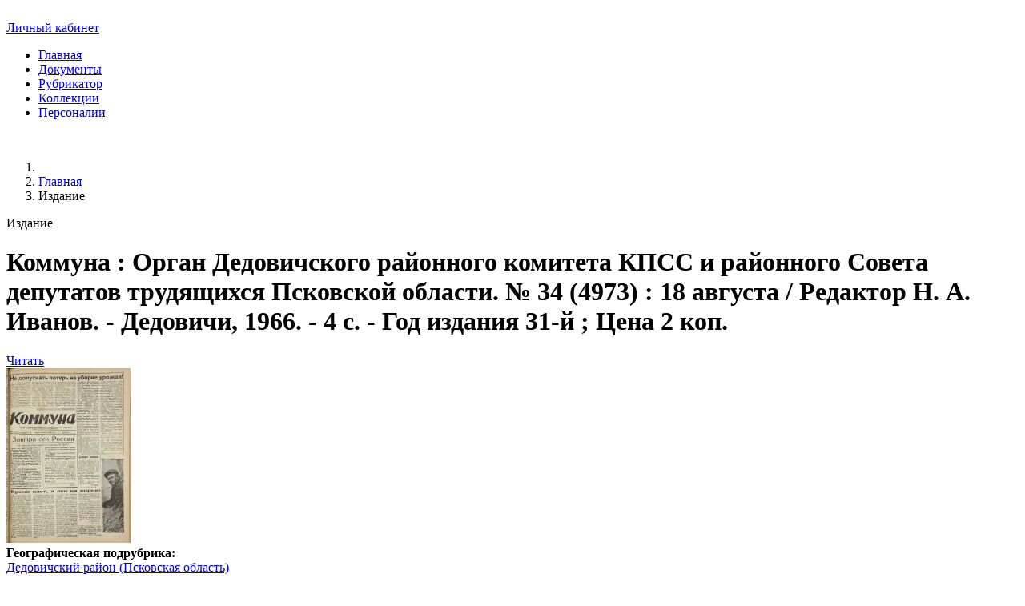

--- FILE ---
content_type: text/html; charset=utf-8
request_url: https://pskovbook.ru/book/31868
body_size: 10201
content:
<!DOCTYPE html>
<html lang="ru" dir="ltr">
<head>


<link rel="apple-touch-icon" sizes="180x180" href="/apple-touch-icon.png">
<link rel="icon" type="image/png" sizes="32x32" href="/favicon-32x32.png">
<link rel="icon" type="image/png" sizes="16x16" href="/favicon-16x16.png">
<link rel="manifest" href="/site.webmanifest">
<link rel="mask-icon" href="/safari-pinned-tab.svg" color="#277489">
<meta name="msapplication-TileColor" content="#9fc5ec">
<meta name="theme-color" content="#ffffff">


    <meta charset="utf-8">
	<meta name="rights" content="ГБУК ПОУНБ, 2024">
	<meta name="viewport" content="width=device-width, initial-scale=1">
	<meta name="description" content="Газеты. Дедовичский район (Псковская область). 1966, № 34 (4973), 18 августа">
	<meta name="generator" content="Joomla! - Open Source Content Management - Version 4.4.14">
	<title>Издание: Коммуна. № 34 (4973), 1966. URL - https://pskovbook.ru/book/31868.</title>
	<link href="https://pskovbook.ru/book/31868" rel="canonical">
	<link href="/favicon.ico" rel="icon" type="image/vnd.microsoft.icon">

    <link href="/media/templates/site/cassiopeia_pskovbook/css/remixicon.css?fda599c49f513e2f9b2734b2cb4c6210" rel="stylesheet" />
	<link href="/media/templates/site/cassiopeia_pskovbook/css/bootstrap.css?fda599c49f513e2f9b2734b2cb4c6210" rel="stylesheet" />
	<link href="/media/templates/site/cassiopeia_pskovbook/css/theme.css?fda599c49f513e2f9b2734b2cb4c6210" rel="stylesheet" />
	<link href="/media/templates/site/cassiopeia_pskovbook/css/vendor/joomla-custom-elements/joomla-alert.min.css?0.2.0" rel="stylesheet" />

    <script src="/media/templates/site/cassiopeia/js/swiper-bundle.min.js?fda599c49f513e2f9b2734b2cb4c6210" defer></script>
	<script src="/media/templates/site/cassiopeia/js/cdn.min.js?fda599c49f513e2f9b2734b2cb4c6210" defer></script>
	<script src="/media/templates/site/cassiopeia/js/advfilters.js?fda599c49f513e2f9b2734b2cb4c6210"></script>
	<script src="/media/templates/site/cassiopeia/js/bootstrap.bundle.min.js?fda599c49f513e2f9b2734b2cb4c6210" defer></script>
	<script src="/media/templates/site/cassiopeia/js/theme.js?fda599c49f513e2f9b2734b2cb4c6210" defer></script>
	<script src="/media/mod_menu/js/menu-es5.min.js?fda599c49f513e2f9b2734b2cb4c6210" nomodule defer></script>
	<script type="application/json" class="joomla-script-options new">{"joomla.jtext":{"ERROR":"Error","MESSAGE":"Message","NOTICE":"Notice","WARNING":"Warning","JCLOSE":"Close","JOK":"OK","JOPEN":"Open"},"system.paths":{"root":"","rootFull":"https:\/\/pskovbook.ru\/","base":"","baseFull":"https:\/\/pskovbook.ru\/"},"csrf.token":"fdb9acd7ce3c4ce2d4e63f3e3cc86e8a"}</script>
	<script src="/media/system/js/core.min.js?37ffe4186289eba9c5df81bea44080aff77b9684"></script>
	<script src="/media/system/js/messages-es5.min.js?c29829fd2432533d05b15b771f86c6637708bd9d" nomodule defer></script>
	<script src="/media/system/js/messages.min.js?7f7aa28ac8e8d42145850e8b45b3bc82ff9a6411" type="module"></script>
	<script type="application/ld+json">{"@context":"https:\/\/schema.org","@type":"BreadcrumbList","itemListElement":[{"@type":"ListItem","position":1,"item":{"@id":"https:\/\/pskovbook.ru\/?view=main","name":"Главная"}},{"@type":"ListItem","position":2,"item":{"@id":"https:\/\/pskovbook.ru\/book\/route-303","name":"Издание"}}]}</script>

<script
  type="text/javascript"
  src="https://vk.com/js/api/share.js?95"

></script>
</head>

<body class="site com_sggthumbs wrapper-static view-route no-layout no-task itemid-303">



   <header class="header container-header full-width">





                    <div class="container-topbar">
            ﻿

<!-- ======= Header ======= -->
  <section id="header" class="fixed-top bg-primary">
    <div class="container d-flex align-items-center">

      <div class="me-auto d-flex">
	 	 <a href="/" class="mx-1 btn btn-outline-info" TITLE="На главную"><i class="ri-home-8-line"></i></a>
		<a href="/lichnyj-kabinet" class="btn btn-outline-info">Личный кабинет</a>
	

      </div>
      
      
      <nav id="navbar" class="navbar">
	
<ul>
<li class="nav-item item-101 default"><a href="/" >Главная</a></li><li class="nav-item item-381"><a href="https://pskovbook.ru/docs" >Документы</a></li><li class="nav-item item-108"><a href="/rubrics" >Рубрикатор</a></li><li class="nav-item item-106 parent"><a href="/collections" >Коллекции</a></li><li class="nav-item item-107"><a href="/persons" >Персоналии</a></li></ul>
      
        <i class="bi bi-list mobile-nav-toggle"><i class="ri-menu-line"></i></i>
      </nav><!-- .navbar -->

    </div>
  </section>
<!-- End Header -->


            </div>
        
        

        


    </header>


<div class="grid-site">


        
        
        
        



        <div class="grid-child container-component">

     	    &nbsp;
<div class="container pt-5 pb-0">
<nav class="mod-breadcrumbs__wrapper" aria-label="Breadcrumbs">
    <ol class="mod-breadcrumbs breadcrumb px-3 py-2">
                    <li class="mod-breadcrumbs__divider float-start">
                <span class="divider icon-location icon-fw" aria-hidden="true"></span>
            </li>
        
        <li class="mod-breadcrumbs__item breadcrumb-item"><a href="/?view=main" class="pathway"><span>Главная</span></a></li><li class="mod-breadcrumbs__item breadcrumb-item active"><span>Издание</span></li>    </ol>
    </nav>
</div>
            
             <div id="system-message-container" aria-live="polite"></div>

             <form method="POST"  id="submit_tag" action="/docs" target="_blank">  </form>
<div  x-data="advfiltersApp()">
<div class="container">




<div class="section-decription">Издание</div>
<h1 class="page-title"><span class="__bold">Коммуна </span> : Орган Дедовичского районного комитета КПСС и районного Совета депутатов трудящихся Псковской области. № 34 (4973) : 18 августа / Редактор Н. А. Иванов. - Дедовичи, 1966.  - 4 с. - Год издания 31-й ; Цена 2 коп.</h1>

  <div class="row  pb-3">
		
                <div class="col-md-12 col-xl-12  my-3 p-4 d-flex justify-content-center">
                                     <a target="_blank" data-id="31868"  data-status="1"  href="https://text.pskovbook.ru/MegaProPDF/Download/MObject/31868" class="w-25 btn-sm btn btn-primary load_res">Читать</a>
                 		</div>
                <div class="col-sm-2 d-none d-xl-block">
                
		                 <a target="_blank" data-status="1" data-id="31868"  href="https://text.pskovbook.ru/MegaProPDF/Download/MObject/31868" class="img-book load_res">
                 		<picture>
	           <source srcset="https://text.pskovbook.ru/thumbs/31868.webp" type="image/webp" class="img-fluid">
	           <source srcset="https://text.pskovbook.ru/thumbs/31868.jpg" type="image/jpeg" class="img-fluid">
                   <img src="https://text.pskovbook.ru/thumbs/31868.jpg" class="img-fluid" alt="Коммуна. № 34 (4973), 1966. URL - https://pskovbook.ru/book/31868.">
		</picture>
		                 </a>                    
                                                  </div>
                <div class="col-md-12 col-xl-10 d-flex flex-column doc-item">
                  <div>


                                                                                                                                                                                <b>Географическая подрубрика: </b>
                          <div class="d-flex flex-wrap">
                                                         <a href="#" @click.prevent="load($event)"  class="m-1 btn btn-sm btn-outline-danger text-dark" data-id="650z">Дедовичский район (Псковская область)</a>
                                                      </div>
                                                                                                                                <b>Ключевые слова: </b>
                          <div class="d-flex flex-wrap">
                                                         <a href="#" @click.prevent="load($event)"  class="m-1 btn btn-sm btn-outline-danger text-dark" data-id="653a">газеты</a>
                                                      </div>
                                                                                                    		 </div>
		 </div>
   </div>


<a id="result" name="result"></a>
<div  x-data="advfiltersApp()" x-init="init([])">



 <div class="">
  <div class="container">
   <div class="section-title p-0"><h2>Другие издания</h2></div>
  </div>
 </div>






<!-- ======= SHOW ADDITIONAL FILTERS ======= -->



<section id="newbooks" class="newbooks ">
  <div class="container">




   


    <!-- ======= Top Pagination ======= -->
    <div class="px-0 py-2 pagination  d-flex justify-content-start flex-wrap">
	    

    <nav class="pagination__wrapper" aria-label="Pagination">
        <div class="pagination pagination-toolbar text-center">

            
                            <ul class="pagination ms-auto mb-4 me-0">
                        <li class="disabled page-item">
        <span class="page-link" aria-hidden="true"><i class="ri-arrow-left-s-line" aria-hidden="true"></i></span>
    </li>
                        <li class="disabled page-item">
        <span class="page-link" aria-hidden="true"><i class="ri-arrow-left-s-line" aria-hidden="true"></i></span>
    </li>
                                                                                                                        
                                <li class="active page-item">
        <a aria-current="true" aria-label="Page 1" href="#" class="page-link">1</a>
    </li>
                                                                                                                        
                            <li class="page-item">
        <a aria-label="Go to page 2" href="#" onclick="document.adminForm.limitstart.value=11; Joomla.submitform();return false;" class="page-link">
            2        </a>
    </li>
                                                                                                                        
                            <li class="page-item">
        <a aria-label="Go to page 3" href="#" onclick="document.adminForm.limitstart.value=22; Joomla.submitform();return false;" class="page-link">
            3        </a>
    </li>
                                                                                                                        
                            <li class="page-item">
        <a aria-label="Go to page 4" href="#" onclick="document.adminForm.limitstart.value=33; Joomla.submitform();return false;" class="page-link">
            4        </a>
    </li>
                                                                                                                                                                                    
                            <li class="page-item">
        <a aria-label="Go to page 5" href="#" onclick="document.adminForm.limitstart.value=44; Joomla.submitform();return false;" class="page-link">
            5        </a>
    </li>
                                                                    
                            <li class="page-item">
        <a aria-label="Go to page 6" href="#" onclick="document.adminForm.limitstart.value=55; Joomla.submitform();return false;" class="page-link">
            6        </a>
    </li>
                                                                    
                            <li class="page-item">
        <a aria-label="Go to page 7" href="#" onclick="document.adminForm.limitstart.value=66; Joomla.submitform();return false;" class="page-link">
            7        </a>
    </li>
                                                                    
                            <li class="page-item">
        <a aria-label="Go to page 8" href="#" onclick="document.adminForm.limitstart.value=77; Joomla.submitform();return false;" class="page-link">
            8        </a>
    </li>
                                                                    
                            <li class="page-item">
        <a aria-label="Go to page 9" href="#" onclick="document.adminForm.limitstart.value=88; Joomla.submitform();return false;" class="page-link">
            9        </a>
    </li>
                                            <li class="page-item">
        <a aria-label="На следующую" href="#" onclick="document.adminForm.limitstart.value=11; Joomla.submitform();return false;" class="page-link">
            <i class="ri-arrow-right-s-line" aria-hidden="true"></i>        </a>
    </li>
                        <li class="page-item">
        <a aria-label="На последнюю" href="#" onclick="document.adminForm.limitstart.value=88; Joomla.submitform();return false;" class="page-link">
            <i class="ri-arrow-right-double-line" aria-hidden="true"></i>        </a>
    </li>
                </ul>
            
                            <input type="hidden" name="limitstart" value="0">
            
        </div>
    </nav>
    <div>


         <a target="_blank" href="/help" class="mr-1 btn   btn-outline-danger text-primary">Справка по поиску</a> 	    

		  <input type="submit" class="mr-1 btn btn-outline-danger text-primary" value="Простой поиск" onClick="easyform.submit()">
        
	         <a href="/extsearch" class="mr-1 btn   btn-outline-danger text-primary">Расширенный поиск</a> 	    
        


         <a target="_blank" href="https://text.pskovbook.ru/MegaProPDF" class="mr-1 btn   btn-outline-danger text-primary">АИБС МегаПро</a> 	    

	

       <button class="mr-1 btn btn-sm1  btn-outline-danger text-primary">Найдено: <b>91</b></button>
     </div>

      
    </div>
    <!-- ======= End Top Pagination ======= -->





<div class="row pb-2">
 <div class="col-sm-12 col-lg-8" >




<!-- ======= Book Items ======= -->   
     

  <div class="row  pb-3" >
                <div class="col-sm-2 d-none d-xl-block">

		
		
                		                  <a target="_blank" data-status="1" data-id="31827"  href="https://text.pskovbook.ru/MegaProPDF/Download/MObject/31827" class="img-book load_res">
                 		<picture>
	           <source srcset="https://text.pskovbook.ru/thumbs/31827.webp" type="image/webp" class="img-fluid">
	           <source srcset="https://text.pskovbook.ru/thumbs/31827.jpg" type="image/jpeg" class="img-fluid">
                   <img src="https://text.pskovbook.ru/thumbs/31827.jpg" class="img-fluid">
		</picture>
		                  </a>            
                         
                 

                </div>
                <div class="col-md-12 col-xl-10 d-flex flex-column doc-item">
                  <div>
                    <span class="__bold">Коммуна </span> : Орган Дедовичского районного комитета КПСС и районного Совета депутатов трудящихся Псковской области. № 1 (4940) : 2 июня / И. о. редактора Н. А. Иванов. - Дедовичи, 1966.  - 4, [4] с. - Год издания 31-й ; Цена 2 коп.                    <div class="p-1">
                                     <a target="_blank" data-id="31827"  data-status="1"  href="https://text.pskovbook.ru/MegaProPDF/Download/MObject/31827" class="btn-sm btn btn-outline-primary load_res">Читать</a>
                 


                                      <a target="_blank"  href="http://pskovbook.ru/book/31827" class="btn-sm btn btn-outline-primary">Подробнее</a>
                 
                 			




<script type="text/javascript">
  document.write(VK.Share.button({
url: "https://text.pskovbook.ru/MegaProPDF/Download/MObject/31827",
title: "Коммуна  : Орган Дедовичского районного комитета КПСС и районного Совета депутатов трудящихся Псковской области. № 1 (4940) : 2 июня / И. о. редактора Н. А. Иванов. - Дедовичи, 1966.  - 4, [4] с. - Год издания 31-й ; Цена 2 коп.",
image :"https://text.pskovbook.ru/thumbs/31827.jpg"
}, {

type: "custom", 
text: '<img src="https://vk.com/images/share_32_2x.png" width="30" height="30" alt="share icon" />',
}));
</script>
                    </div>
                  </div>
                </div>
  </div>   
     

  <div class="row  pb-3" >
                <div class="col-sm-2 d-none d-xl-block">

		
		
                		                  <a target="_blank" data-status="1" data-id="31828"  href="https://text.pskovbook.ru/MegaProPDF/Download/MObject/31828" class="img-book load_res">
                 		<picture>
	           <source srcset="https://text.pskovbook.ru/thumbs/31828.webp" type="image/webp" class="img-fluid">
	           <source srcset="https://text.pskovbook.ru/thumbs/31828.jpg" type="image/jpeg" class="img-fluid">
                   <img src="https://text.pskovbook.ru/thumbs/31828.jpg" class="img-fluid">
		</picture>
		                  </a>            
                         
                 

                </div>
                <div class="col-md-12 col-xl-10 d-flex flex-column doc-item">
                  <div>
                    <span class="__bold">Коммуна </span> : Орган Дедовичского районного комитета КПСС и районного Совета депутатов трудящихся Псковской области. № 2 (4941) : 4 июня / Редактор Н. А. Иванов. - Дедовичи, 1966.  - 4 с. - Год издания 31-й ; Цена 2 коп.                    <div class="p-1">
                                     <a target="_blank" data-id="31828"  data-status="1"  href="https://text.pskovbook.ru/MegaProPDF/Download/MObject/31828" class="btn-sm btn btn-outline-primary load_res">Читать</a>
                 


                                      <a target="_blank"  href="http://pskovbook.ru/book/31828" class="btn-sm btn btn-outline-primary">Подробнее</a>
                 
                 			




<script type="text/javascript">
  document.write(VK.Share.button({
url: "https://text.pskovbook.ru/MegaProPDF/Download/MObject/31828",
title: "Коммуна  : Орган Дедовичского районного комитета КПСС и районного Совета депутатов трудящихся Псковской области. № 2 (4941) : 4 июня / Редактор Н. А. Иванов. - Дедовичи, 1966.  - 4 с. - Год издания 31-й ; Цена 2 коп.",
image :"https://text.pskovbook.ru/thumbs/31828.jpg"
}, {

type: "custom", 
text: '<img src="https://vk.com/images/share_32_2x.png" width="30" height="30" alt="share icon" />',
}));
</script>
                    </div>
                  </div>
                </div>
  </div>   
     

  <div class="row  pb-3" >
                <div class="col-sm-2 d-none d-xl-block">

		
		
                		                  <a target="_blank" data-status="1" data-id="31831"  href="https://text.pskovbook.ru/MegaProPDF/Download/MObject/31831" class="img-book load_res">
                 		<picture>
	           <source srcset="https://text.pskovbook.ru/thumbs/31831.webp" type="image/webp" class="img-fluid">
	           <source srcset="https://text.pskovbook.ru/thumbs/31831.jpg" type="image/jpeg" class="img-fluid">
                   <img src="https://text.pskovbook.ru/thumbs/31831.jpg" class="img-fluid">
		</picture>
		                  </a>            
                         
                 

                </div>
                <div class="col-md-12 col-xl-10 d-flex flex-column doc-item">
                  <div>
                    <span class="__bold">Коммуна </span> : Орган Дедовичского районного комитета КПСС и районного Совета депутатов трудящихся Псковской области. № 3 (4942) : 7 июня / Редактор Н. А. Иванов. - Дедовичи, 1966.  - 4 с. - Год издания 31-й ; Цена 2 коп.                    <div class="p-1">
                                     <a target="_blank" data-id="31831"  data-status="1"  href="https://text.pskovbook.ru/MegaProPDF/Download/MObject/31831" class="btn-sm btn btn-outline-primary load_res">Читать</a>
                 


                                      <a target="_blank"  href="http://pskovbook.ru/book/31831" class="btn-sm btn btn-outline-primary">Подробнее</a>
                 
                 			




<script type="text/javascript">
  document.write(VK.Share.button({
url: "https://text.pskovbook.ru/MegaProPDF/Download/MObject/31831",
title: "Коммуна  : Орган Дедовичского районного комитета КПСС и районного Совета депутатов трудящихся Псковской области. № 3 (4942) : 7 июня / Редактор Н. А. Иванов. - Дедовичи, 1966.  - 4 с. - Год издания 31-й ; Цена 2 коп.",
image :"https://text.pskovbook.ru/thumbs/31831.jpg"
}, {

type: "custom", 
text: '<img src="https://vk.com/images/share_32_2x.png" width="30" height="30" alt="share icon" />',
}));
</script>
                    </div>
                  </div>
                </div>
  </div>   
     

  <div class="row  pb-3" >
                <div class="col-sm-2 d-none d-xl-block">

		
		
                		                  <a target="_blank" data-status="1" data-id="31832"  href="https://text.pskovbook.ru/MegaProPDF/Download/MObject/31832" class="img-book load_res">
                 		<picture>
	           <source srcset="https://text.pskovbook.ru/thumbs/31832.webp" type="image/webp" class="img-fluid">
	           <source srcset="https://text.pskovbook.ru/thumbs/31832.jpg" type="image/jpeg" class="img-fluid">
                   <img src="https://text.pskovbook.ru/thumbs/31832.jpg" class="img-fluid">
		</picture>
		                  </a>            
                         
                 

                </div>
                <div class="col-md-12 col-xl-10 d-flex flex-column doc-item">
                  <div>
                    <span class="__bold">Коммуна </span> : Орган Дедовичского районного комитета КПСС и районного Совета депутатов трудящихся Псковской области. № 4 (4943) : 9 июня / Редактор Н. А. Иванов. - Дедовичи, 1966.  - 4 с. - Год издания 31-й ; Цена 2 коп.                    <div class="p-1">
                                     <a target="_blank" data-id="31832"  data-status="1"  href="https://text.pskovbook.ru/MegaProPDF/Download/MObject/31832" class="btn-sm btn btn-outline-primary load_res">Читать</a>
                 


                                      <a target="_blank"  href="http://pskovbook.ru/book/31832" class="btn-sm btn btn-outline-primary">Подробнее</a>
                 
                 			




<script type="text/javascript">
  document.write(VK.Share.button({
url: "https://text.pskovbook.ru/MegaProPDF/Download/MObject/31832",
title: "Коммуна  : Орган Дедовичского районного комитета КПСС и районного Совета депутатов трудящихся Псковской области. № 4 (4943) : 9 июня / Редактор Н. А. Иванов. - Дедовичи, 1966.  - 4 с. - Год издания 31-й ; Цена 2 коп.",
image :"https://text.pskovbook.ru/thumbs/31832.jpg"
}, {

type: "custom", 
text: '<img src="https://vk.com/images/share_32_2x.png" width="30" height="30" alt="share icon" />',
}));
</script>
                    </div>
                  </div>
                </div>
  </div>   
     

  <div class="row  pb-3" >
                <div class="col-sm-2 d-none d-xl-block">

		
		
                		                  <a target="_blank" data-status="1" data-id="31833"  href="https://text.pskovbook.ru/MegaProPDF/Download/MObject/31833" class="img-book load_res">
                 		<picture>
	           <source srcset="https://text.pskovbook.ru/thumbs/31833.webp" type="image/webp" class="img-fluid">
	           <source srcset="https://text.pskovbook.ru/thumbs/31833.jpg" type="image/jpeg" class="img-fluid">
                   <img src="https://text.pskovbook.ru/thumbs/31833.jpg" class="img-fluid">
		</picture>
		                  </a>            
                         
                 

                </div>
                <div class="col-md-12 col-xl-10 d-flex flex-column doc-item">
                  <div>
                    <span class="__bold">Коммуна </span> : Орган Дедовичского районного комитета КПСС и районного Совета депутатов трудящихся Псковской области. № 5 (4944) : 11 июня / Редактор Н. А. Иванов. - Дедовичи, 1966.  - 4 с. - Год издания 31-й ; Цена 2 коп.                    <div class="p-1">
                                     <a target="_blank" data-id="31833"  data-status="1"  href="https://text.pskovbook.ru/MegaProPDF/Download/MObject/31833" class="btn-sm btn btn-outline-primary load_res">Читать</a>
                 


                                      <a target="_blank"  href="http://pskovbook.ru/book/31833" class="btn-sm btn btn-outline-primary">Подробнее</a>
                 
                 			




<script type="text/javascript">
  document.write(VK.Share.button({
url: "https://text.pskovbook.ru/MegaProPDF/Download/MObject/31833",
title: "Коммуна  : Орган Дедовичского районного комитета КПСС и районного Совета депутатов трудящихся Псковской области. № 5 (4944) : 11 июня / Редактор Н. А. Иванов. - Дедовичи, 1966.  - 4 с. - Год издания 31-й ; Цена 2 коп.",
image :"https://text.pskovbook.ru/thumbs/31833.jpg"
}, {

type: "custom", 
text: '<img src="https://vk.com/images/share_32_2x.png" width="30" height="30" alt="share icon" />',
}));
</script>
                    </div>
                  </div>
                </div>
  </div>   
     

  <div class="row  pb-3" >
                <div class="col-sm-2 d-none d-xl-block">

		
		
                		                  <a target="_blank" data-status="1" data-id="31834"  href="https://text.pskovbook.ru/MegaProPDF/Download/MObject/31834" class="img-book load_res">
                 		<picture>
	           <source srcset="https://text.pskovbook.ru/thumbs/31834.webp" type="image/webp" class="img-fluid">
	           <source srcset="https://text.pskovbook.ru/thumbs/31834.jpg" type="image/jpeg" class="img-fluid">
                   <img src="https://text.pskovbook.ru/thumbs/31834.jpg" class="img-fluid">
		</picture>
		                  </a>            
                         
                 

                </div>
                <div class="col-md-12 col-xl-10 d-flex flex-column doc-item">
                  <div>
                    <span class="__bold">Коммуна </span> : Орган Дедовичского районного комитета КПСС и районного Совета депутатов трудящихся Псковской области. № 6 (4945) : 14 июня / Редактор Н. А. Иванов. - Дедовичи, 1966.  - 4 с. - Год издания 31-й ; Цена 2 коп.                    <div class="p-1">
                                     <a target="_blank" data-id="31834"  data-status="1"  href="https://text.pskovbook.ru/MegaProPDF/Download/MObject/31834" class="btn-sm btn btn-outline-primary load_res">Читать</a>
                 


                                      <a target="_blank"  href="http://pskovbook.ru/book/31834" class="btn-sm btn btn-outline-primary">Подробнее</a>
                 
                 			




<script type="text/javascript">
  document.write(VK.Share.button({
url: "https://text.pskovbook.ru/MegaProPDF/Download/MObject/31834",
title: "Коммуна  : Орган Дедовичского районного комитета КПСС и районного Совета депутатов трудящихся Псковской области. № 6 (4945) : 14 июня / Редактор Н. А. Иванов. - Дедовичи, 1966.  - 4 с. - Год издания 31-й ; Цена 2 коп.",
image :"https://text.pskovbook.ru/thumbs/31834.jpg"
}, {

type: "custom", 
text: '<img src="https://vk.com/images/share_32_2x.png" width="30" height="30" alt="share icon" />',
}));
</script>
                    </div>
                  </div>
                </div>
  </div>   
     

  <div class="row  pb-3" >
                <div class="col-sm-2 d-none d-xl-block">

		
		
                		                  <a target="_blank" data-status="1" data-id="31835"  href="https://text.pskovbook.ru/MegaProPDF/Download/MObject/31835" class="img-book load_res">
                 		<picture>
	           <source srcset="https://text.pskovbook.ru/thumbs/31835.webp" type="image/webp" class="img-fluid">
	           <source srcset="https://text.pskovbook.ru/thumbs/31835.jpg" type="image/jpeg" class="img-fluid">
                   <img src="https://text.pskovbook.ru/thumbs/31835.jpg" class="img-fluid">
		</picture>
		                  </a>            
                         
                 

                </div>
                <div class="col-md-12 col-xl-10 d-flex flex-column doc-item">
                  <div>
                    <span class="__bold">Коммуна </span> : Орган Дедовичского районного комитета КПСС и районного Совета депутатов трудящихся Псковской области. № 7 (4946) : 16 июня / Редактор Н. А. Иванов. - Дедовичи, 1966.  - 4 с. - Год издания 31-й ; Цена 2 коп.                    <div class="p-1">
                                     <a target="_blank" data-id="31835"  data-status="1"  href="https://text.pskovbook.ru/MegaProPDF/Download/MObject/31835" class="btn-sm btn btn-outline-primary load_res">Читать</a>
                 


                                      <a target="_blank"  href="http://pskovbook.ru/book/31835" class="btn-sm btn btn-outline-primary">Подробнее</a>
                 
                 			




<script type="text/javascript">
  document.write(VK.Share.button({
url: "https://text.pskovbook.ru/MegaProPDF/Download/MObject/31835",
title: "Коммуна  : Орган Дедовичского районного комитета КПСС и районного Совета депутатов трудящихся Псковской области. № 7 (4946) : 16 июня / Редактор Н. А. Иванов. - Дедовичи, 1966.  - 4 с. - Год издания 31-й ; Цена 2 коп.",
image :"https://text.pskovbook.ru/thumbs/31835.jpg"
}, {

type: "custom", 
text: '<img src="https://vk.com/images/share_32_2x.png" width="30" height="30" alt="share icon" />',
}));
</script>
                    </div>
                  </div>
                </div>
  </div>   
     

  <div class="row  pb-3" >
                <div class="col-sm-2 d-none d-xl-block">

		
		
                		                  <a target="_blank" data-status="1" data-id="31836"  href="https://text.pskovbook.ru/MegaProPDF/Download/MObject/31836" class="img-book load_res">
                 		<picture>
	           <source srcset="https://text.pskovbook.ru/thumbs/31836.webp" type="image/webp" class="img-fluid">
	           <source srcset="https://text.pskovbook.ru/thumbs/31836.jpg" type="image/jpeg" class="img-fluid">
                   <img src="https://text.pskovbook.ru/thumbs/31836.jpg" class="img-fluid">
		</picture>
		                  </a>            
                         
                 

                </div>
                <div class="col-md-12 col-xl-10 d-flex flex-column doc-item">
                  <div>
                    <span class="__bold">Коммуна </span> : Орган Дедовичского районного комитета КПСС и районного Совета депутатов трудящихся Псковской области. № 8 (4947) : 18 июня / Редактор Н. А. Иванов. - Дедовичи, 1966.  - 4 с. - Год издания 31-й ; Цена 2 коп.                    <div class="p-1">
                                     <a target="_blank" data-id="31836"  data-status="1"  href="https://text.pskovbook.ru/MegaProPDF/Download/MObject/31836" class="btn-sm btn btn-outline-primary load_res">Читать</a>
                 


                                      <a target="_blank"  href="http://pskovbook.ru/book/31836" class="btn-sm btn btn-outline-primary">Подробнее</a>
                 
                 			




<script type="text/javascript">
  document.write(VK.Share.button({
url: "https://text.pskovbook.ru/MegaProPDF/Download/MObject/31836",
title: "Коммуна  : Орган Дедовичского районного комитета КПСС и районного Совета депутатов трудящихся Псковской области. № 8 (4947) : 18 июня / Редактор Н. А. Иванов. - Дедовичи, 1966.  - 4 с. - Год издания 31-й ; Цена 2 коп.",
image :"https://text.pskovbook.ru/thumbs/31836.jpg"
}, {

type: "custom", 
text: '<img src="https://vk.com/images/share_32_2x.png" width="30" height="30" alt="share icon" />',
}));
</script>
                    </div>
                  </div>
                </div>
  </div>   
     

  <div class="row  pb-3" >
                <div class="col-sm-2 d-none d-xl-block">

		
		
                		                  <a target="_blank" data-status="1" data-id="31837"  href="https://text.pskovbook.ru/MegaProPDF/Download/MObject/31837" class="img-book load_res">
                 		<picture>
	           <source srcset="https://text.pskovbook.ru/thumbs/31837.webp" type="image/webp" class="img-fluid">
	           <source srcset="https://text.pskovbook.ru/thumbs/31837.jpg" type="image/jpeg" class="img-fluid">
                   <img src="https://text.pskovbook.ru/thumbs/31837.jpg" class="img-fluid">
		</picture>
		                  </a>            
                         
                 

                </div>
                <div class="col-md-12 col-xl-10 d-flex flex-column doc-item">
                  <div>
                    <span class="__bold">Коммуна </span> : Орган Дедовичского районного комитета КПСС и районного Совета депутатов трудящихся Псковской области. № 9 (4948) : 21 июня / Редактор Н. А. Иванов. - Дедовичи, 1966.  - 4 с. - Год издания 31-й ; Цена 2 коп.                    <div class="p-1">
                                     <a target="_blank" data-id="31837"  data-status="1"  href="https://text.pskovbook.ru/MegaProPDF/Download/MObject/31837" class="btn-sm btn btn-outline-primary load_res">Читать</a>
                 


                                      <a target="_blank"  href="http://pskovbook.ru/book/31837" class="btn-sm btn btn-outline-primary">Подробнее</a>
                 
                 			




<script type="text/javascript">
  document.write(VK.Share.button({
url: "https://text.pskovbook.ru/MegaProPDF/Download/MObject/31837",
title: "Коммуна  : Орган Дедовичского районного комитета КПСС и районного Совета депутатов трудящихся Псковской области. № 9 (4948) : 21 июня / Редактор Н. А. Иванов. - Дедовичи, 1966.  - 4 с. - Год издания 31-й ; Цена 2 коп.",
image :"https://text.pskovbook.ru/thumbs/31837.jpg"
}, {

type: "custom", 
text: '<img src="https://vk.com/images/share_32_2x.png" width="30" height="30" alt="share icon" />',
}));
</script>
                    </div>
                  </div>
                </div>
  </div>   
     

  <div class="row  pb-3" >
                <div class="col-sm-2 d-none d-xl-block">

		
		
                		                  <a target="_blank" data-status="1" data-id="31838"  href="https://text.pskovbook.ru/MegaProPDF/Download/MObject/31838" class="img-book load_res">
                 		<picture>
	           <source srcset="https://text.pskovbook.ru/thumbs/31838.webp" type="image/webp" class="img-fluid">
	           <source srcset="https://text.pskovbook.ru/thumbs/31838.jpg" type="image/jpeg" class="img-fluid">
                   <img src="https://text.pskovbook.ru/thumbs/31838.jpg" class="img-fluid">
		</picture>
		                  </a>            
                         
                 

                </div>
                <div class="col-md-12 col-xl-10 d-flex flex-column doc-item">
                  <div>
                    <span class="__bold">Коммуна </span> : Орган Дедовичского районного комитета КПСС и районного Совета депутатов трудящихся Псковской области. № 10 (4949) : 23 июня / Редактор Н. А. Иванов. - Дедовичи, 1966.  - 4 с. - Год издания 31-й ; Цена 2 коп.                    <div class="p-1">
                                     <a target="_blank" data-id="31838"  data-status="1"  href="https://text.pskovbook.ru/MegaProPDF/Download/MObject/31838" class="btn-sm btn btn-outline-primary load_res">Читать</a>
                 


                                      <a target="_blank"  href="http://pskovbook.ru/book/31838" class="btn-sm btn btn-outline-primary">Подробнее</a>
                 
                 			




<script type="text/javascript">
  document.write(VK.Share.button({
url: "https://text.pskovbook.ru/MegaProPDF/Download/MObject/31838",
title: "Коммуна  : Орган Дедовичского районного комитета КПСС и районного Совета депутатов трудящихся Псковской области. № 10 (4949) : 23 июня / Редактор Н. А. Иванов. - Дедовичи, 1966.  - 4 с. - Год издания 31-й ; Цена 2 коп.",
image :"https://text.pskovbook.ru/thumbs/31838.jpg"
}, {

type: "custom", 
text: '<img src="https://vk.com/images/share_32_2x.png" width="30" height="30" alt="share icon" />',
}));
</script>
                    </div>
                  </div>
                </div>
  </div>   
     

  <div class="row  pb-3" >
                <div class="col-sm-2 d-none d-xl-block">

		
		
                		                  <a target="_blank" data-status="1" data-id="31839"  href="https://text.pskovbook.ru/MegaProPDF/Download/MObject/31839" class="img-book load_res">
                 		<picture>
	           <source srcset="https://text.pskovbook.ru/thumbs/31839.webp" type="image/webp" class="img-fluid">
	           <source srcset="https://text.pskovbook.ru/thumbs/31839.jpg" type="image/jpeg" class="img-fluid">
                   <img src="https://text.pskovbook.ru/thumbs/31839.jpg" class="img-fluid">
		</picture>
		                  </a>            
                         
                 

                </div>
                <div class="col-md-12 col-xl-10 d-flex flex-column doc-item">
                  <div>
                    <span class="__bold">Коммуна </span> : Орган Дедовичского районного комитета КПСС и районного Совета депутатов трудящихся Псковской области. № 11 (4950) : 25 июня / Редактор Н. А. Иванов. - Дедовичи, 1966.  - 4 с. - Год издания 31-й ; Цена 2 коп.                    <div class="p-1">
                                     <a target="_blank" data-id="31839"  data-status="1"  href="https://text.pskovbook.ru/MegaProPDF/Download/MObject/31839" class="btn-sm btn btn-outline-primary load_res">Читать</a>
                 


                                      <a target="_blank"  href="http://pskovbook.ru/book/31839" class="btn-sm btn btn-outline-primary">Подробнее</a>
                 
                 			




<script type="text/javascript">
  document.write(VK.Share.button({
url: "https://text.pskovbook.ru/MegaProPDF/Download/MObject/31839",
title: "Коммуна  : Орган Дедовичского районного комитета КПСС и районного Совета депутатов трудящихся Псковской области. № 11 (4950) : 25 июня / Редактор Н. А. Иванов. - Дедовичи, 1966.  - 4 с. - Год издания 31-й ; Цена 2 коп.",
image :"https://text.pskovbook.ru/thumbs/31839.jpg"
}, {

type: "custom", 
text: '<img src="https://vk.com/images/share_32_2x.png" width="30" height="30" alt="share icon" />',
}));
</script>
                    </div>
                  </div>
                </div>
  </div>   
         

</div>
<div class="col-sm-12 col-lg-4">

      
      <!-- ======= Additional filters Form ======= -->
        <div class="border p-4 mb-3" x-show="open">
          <div class="p-1"><b>Выбрано для поиска:</b></div>
          <form method="POST" @submit.prevent="submit" id="submit" name="submit" action="/docs">
          <template   x-for="task in todos" :key="task.id">
            <div class="btn-group">
              <a  x-bind:dataid="task.dataid"  x-bind:id="task.id"  @click.prevent="remove($event)"  x-bind:title="task.desc" href="#" class="m-1 adf btn-sm btn btn-outline-primary" x-text="task.item"> </a>
            </div>
          </template>   
          <a href="/docs" class="m-1 btn btn-sm btn-outline-secondary">Очистить</a>
          <input type="hidden" name="type"  value="">
          <input type="submit" class="m-1 btn btn-sm btn-primary" value="Найти">
          </form>
        </div>

        <form method="POST"  id="submit_tag" action="/docs">
        </form>

        <form method="POST"  id="adminForm" name="adminForm">


	 
          <input type="hidden" name="limitstart" value="">
          <input type="hidden" name="w" value="" id="w">
	 
          <input type="hidden" name="type"  value="">
          <input name="fulltext" type="hidden" value="" >
        </form>
      <!-- ======= Additional filters Form ======= -->
      



    
      <div class="border">

     <!-- ======= Additional filters Dics ======= -->
	          
	        		
                        <div class="card border-0 bg-ligth addfilters" >
          <div class="card-body ">


          <div class="row">
                <div class="col-xl-7 col-12">
                  <div class="m-2 mt-2"><b>Ключевые слова:</b></div>
                </div> 
                <div class="col-xl-5 col-12">
                    <div class="input-group">
                      <input type="text" class="form-control form-control-sm  p0" value="" placeholder="Поиск"  id="ft653a">
                      <button class="btn btn-outline-danger" @click="filter($event)" data-id="t653a" title="Найти"><i class="ri-search-line"></i></button>
                    </div>
                </div>
          </div>

           <div id="t653a">

          

             <table class="table table-hover table-filter">
                                         
                        <tr><td class="w-100"><a href="#" @click.prevent="add($event)" data-id="653a">газеты</a></td><td >21742</td></tr>
                                               
                        <tr><td class="w-100"><a href="#" @click.prevent="add($event)" data-id="653a">периодические издания</a></td><td >16269</td></tr>
                                               
                        <tr><td class="w-100"><a href="#" @click.prevent="add($event)" data-id="653a">периодическая печать</a></td><td >15447</td></tr>
                                               
                        <tr><td class="w-100"><a href="#" @click.prevent="add($event)" data-id="653a">Псковские губернские ведомости</a></td><td >2298</td></tr>
                                               
                        <tr><td class="w-100"><a href="#" @click.prevent="add($event)" data-id="653a">периодические и продолжающиеся издания</a></td><td >1359</td></tr>
                                               
                        <tr><td class="w-100"><a href="#" @click.prevent="add($event)" data-id="653a">Псковский набат</a></td><td >1330</td></tr>
                                               
                        <tr><td class="w-100"><a href="#" @click.prevent="add($event)" data-id="653a">журналы</a></td><td >825</td></tr>
                                               
                        <tr><td class="w-100"><a href="#" @click.prevent="add($event)" data-id="653a">пограничная охрана</a></td><td >530</td></tr>
                                               
                        <tr><td class="w-100"><a href="#" @click.prevent="add($event)" data-id="653a">средства массовой информации</a></td><td >487</td></tr>
                                               
                        <tr><td class="w-100"><a href="#" @click.prevent="add($event)" data-id="653a">Вестник Псковского губернского земства</a></td><td >475</td></tr>
                                          
                  
                        <tr>
                           <td  class="border-0">
                             <div x-show="checkshow('t653a')">
                              <a href="#"  @click.prevent="prev($event)"   title="Назад"  data-id="t653a"><i class="ri-arrow-left-double-line ri-xl"></i></a>
                              </div>
                            </td>
                            <td  class="border-0">
                                                             <a href="#"  @click.prevent="next($event)"  title="Вперед"  data-id="t653a"><i class="ri-arrow-right-double-line ri-xl"></i></a>
                                                
                            </td>
                          
                        </tr>
              </table>
            </div>
          </div>
         </div>
         	      		
                        <div class="card border-0 bg-ligth addfilters" >
          <div class="card-body ">


          <div class="row">
                <div class="col-xl-7 col-12">
                  <div class="m-2 mt-2"><b>Географическая подрубрика:</b></div>
                </div> 
                <div class="col-xl-5 col-12">
                    <div class="input-group">
                      <input type="text" class="form-control form-control-sm  p0" value="" placeholder="Поиск"  id="ft650z">
                      <button class="btn btn-outline-danger" @click="filter($event)" data-id="t650z" title="Найти"><i class="ri-search-line"></i></button>
                    </div>
                </div>
          </div>

           <div id="t650z">

          

             <table class="table table-hover table-filter">
                                         
                        <tr><td class="w-100"><a href="#" @click.prevent="add($event)" data-id="650z">Псковская область</a></td><td >13060</td></tr>
                                               
                        <tr><td class="w-100"><a href="#" @click.prevent="add($event)" data-id="650z">Псковская губерния</a></td><td >6872</td></tr>
                                               
                        <tr><td class="w-100"><a href="#" @click.prevent="add($event)" data-id="650z">Дедовичский район (Псковская область)</a></td><td >3135</td></tr>
                                               
                        <tr><td class="w-100"><a href="#" @click.prevent="add($event)" data-id="650z">Гдовский район</a></td><td >2273</td></tr>
                                               
                        <tr><td class="w-100"><a href="#" @click.prevent="add($event)" data-id="650z">Стругокрасненский район</a></td><td >1212</td></tr>
                                               
                        <tr><td class="w-100"><a href="#" @click.prevent="add($event)" data-id="650z">Пустошкинский район</a></td><td >1211</td></tr>
                                               
                        <tr><td class="w-100"><a href="#" @click.prevent="add($event)" data-id="650z">Порховский район</a></td><td >1211</td></tr>
                                               
                        <tr><td class="w-100"><a href="#" @click.prevent="add($event)" data-id="650z">Павский район (1946-1959)</a></td><td >1210</td></tr>
                                               
                        <tr><td class="w-100"><a href="#" @click.prevent="add($event)" data-id="650z">Псков город</a></td><td >961</td></tr>
                                               
                        <tr><td class="w-100"><a href="#" @click.prevent="add($event)" data-id="650z">Псковский округ</a></td><td >585</td></tr>
                                          
                  
                        <tr>
                           <td  class="border-0">
                             <div x-show="checkshow('t650z')">
                              <a href="#"  @click.prevent="prev($event)"   title="Назад"  data-id="t650z"><i class="ri-arrow-left-double-line ri-xl"></i></a>
                              </div>
                            </td>
                            <td  class="border-0">
                                                             <a href="#"  @click.prevent="next($event)"  title="Вперед"  data-id="t650z"><i class="ri-arrow-right-double-line ri-xl"></i></a>
                                                
                            </td>
                          
                        </tr>
              </table>
            </div>
          </div>
         </div>
         	      		
                        <div class="card border-0 bg-ligth addfilters" >
          <div class="card-body ">


          <div class="row">
                <div class="col-xl-7 col-12">
                  <div class="m-2 mt-2"><b>Персоналии:</b></div>
                </div> 
                <div class="col-xl-5 col-12">
                    <div class="input-group">
                      <input type="text" class="form-control form-control-sm  p0" value="" placeholder="Поиск"  id="ft600a">
                      <button class="btn btn-outline-danger" @click="filter($event)" data-id="t600a" title="Найти"><i class="ri-search-line"></i></button>
                    </div>
                </div>
          </div>

           <div id="t600a">

          

             <table class="table table-hover table-filter">
                                         
                        <tr><td class="w-100"><a href="#" @click.prevent="add($event)" data-id="600a">Филимонов Анатолий Васильевич (1951- )</a></td><td >98</td></tr>
                                               
                        <tr><td class="w-100"><a href="#" @click.prevent="add($event)" data-id="600a">Пушкин Александр Сергеевич (1799-1837)</a></td><td >84</td></tr>
                                               
                        <tr><td class="w-100"><a href="#" @click.prevent="add($event)" data-id="600a">Медников Михаил Михайлович (1933-2019)</a></td><td >65</td></tr>
                                               
                        <tr><td class="w-100"><a href="#" @click.prevent="add($event)" data-id="600a">Павлова Вера Ивановна</a></td><td >43</td></tr>
                                               
                        <tr><td class="w-100"><a href="#" @click.prevent="add($event)" data-id="600a">Яшнев Василий Иванович (1879-1962)</a></td><td >38</td></tr>
                                               
                        <tr><td class="w-100"><a href="#" @click.prevent="add($event)" data-id="600a">Левин Натан Феликсович (1928-2017)</a></td><td >35</td></tr>
                                               
                        <tr><td class="w-100"><a href="#" @click.prevent="add($event)" data-id="600a">Василев Иван Иванович (1836-1901)</a></td><td >27</td></tr>
                                               
                        <tr><td class="w-100"><a href="#" @click.prevent="add($event)" data-id="600a">Ленин Владимир Ильич (1870-1924)</a></td><td >24</td></tr>
                                               
                        <tr><td class="w-100"><a href="#" @click.prevent="add($event)" data-id="600a">Мусийчук Василий Михайлович (1942-2004)</a></td><td >23</td></tr>
                                               
                        <tr><td class="w-100"><a href="#" @click.prevent="add($event)" data-id="600a">Довмонт (Тимофей) князь Псковский (?-1299)</a></td><td >20</td></tr>
                                          
                  
                        <tr>
                           <td  class="border-0">
                             <div x-show="checkshow('t600a')">
                              <a href="#"  @click.prevent="prev($event)"   title="Назад"  data-id="t600a"><i class="ri-arrow-left-double-line ri-xl"></i></a>
                              </div>
                            </td>
                            <td  class="border-0">
                                                             <a href="#"  @click.prevent="next($event)"  title="Вперед"  data-id="t600a"><i class="ri-arrow-right-double-line ri-xl"></i></a>
                                                
                            </td>
                          
                        </tr>
              </table>
            </div>
          </div>
         </div>
         	      		
                        <div class="card border-0 bg-ligth addfilters" >
          <div class="card-body ">


          <div class="row">
                <div class="col-xl-7 col-12">
                  <div class="m-2 mt-2"><b>Авторы:</b></div>
                </div> 
                <div class="col-xl-5 col-12">
                    <div class="input-group">
                      <input type="text" class="form-control form-control-sm  p0" value="" placeholder="Поиск"  id="ft100a">
                      <button class="btn btn-outline-danger" @click="filter($event)" data-id="t100a" title="Найти"><i class="ri-search-line"></i></button>
                    </div>
                </div>
          </div>

           <div id="t100a">

          

             <table class="table table-hover table-filter">
                                         
                        <tr><td class="w-100"><a href="#" @click.prevent="add($event)" data-id="100a">Павлова Вера Ивановна</a></td><td >282</td></tr>
                                               
                        <tr><td class="w-100"><a href="#" @click.prevent="add($event)" data-id="100a">Филимонов Анатолий Васильевич</a></td><td >98</td></tr>
                                               
                        <tr><td class="w-100"><a href="#" @click.prevent="add($event)" data-id="100a">Киселева Елена Григорьевна</a></td><td >83</td></tr>
                                               
                        <tr><td class="w-100"><a href="#" @click.prevent="add($event)" data-id="100a">Левин Натан Феликсович</a></td><td >78</td></tr>
                                               
                        <tr><td class="w-100"><a href="#" @click.prevent="add($event)" data-id="100a">Медников Михаил Михайлович</a></td><td >66</td></tr>
                                               
                        <tr><td class="w-100"><a href="#" @click.prevent="add($event)" data-id="100a">Акинфиева Ольга Вадимовна</a></td><td >38</td></tr>
                                               
                        <tr><td class="w-100"><a href="#" @click.prevent="add($event)" data-id="100a">Смолькин Игорь Александрович</a></td><td >38</td></tr>
                                               
                        <tr><td class="w-100"><a href="#" @click.prevent="add($event)" data-id="100a">Яшнев Василий Иванович</a></td><td >33</td></tr>
                                               
                        <tr><td class="w-100"><a href="#" @click.prevent="add($event)" data-id="100a">Василев Иван Иванович</a></td><td >27</td></tr>
                                               
                        <tr><td class="w-100"><a href="#" @click.prevent="add($event)" data-id="100a">Мусийчук Василий Михайлович</a></td><td >22</td></tr>
                                          
                  
                        <tr>
                           <td  class="border-0">
                             <div x-show="checkshow('t100a')">
                              <a href="#"  @click.prevent="prev($event)"   title="Назад"  data-id="t100a"><i class="ri-arrow-left-double-line ri-xl"></i></a>
                              </div>
                            </td>
                            <td  class="border-0">
                                                             <a href="#"  @click.prevent="next($event)"  title="Вперед"  data-id="t100a"><i class="ri-arrow-right-double-line ri-xl"></i></a>
                                                
                            </td>
                          
                        </tr>
              </table>
            </div>
          </div>
         </div>
         	           <!-- ======= Additional filters Dics ======= -->
  </div>
 </div>
</div>

    <!-- ======= Bottom Pagination ======= -->
    <div class="pagination  d-flex justify-content-start">
	    

    <nav class="pagination__wrapper" aria-label="Pagination">
        <div class="pagination pagination-toolbar text-center">

            
                            <ul class="pagination ms-auto mb-4 me-0">
                        <li class="disabled page-item">
        <span class="page-link" aria-hidden="true"><i class="ri-arrow-left-s-line" aria-hidden="true"></i></span>
    </li>
                        <li class="disabled page-item">
        <span class="page-link" aria-hidden="true"><i class="ri-arrow-left-s-line" aria-hidden="true"></i></span>
    </li>
                                                                                                                        
                                <li class="active page-item">
        <a aria-current="true" aria-label="Page 1" href="#" class="page-link">1</a>
    </li>
                                                                                                                        
                            <li class="page-item">
        <a aria-label="Go to page 2" href="#" onclick="document.adminForm.limitstart.value=11; Joomla.submitform();return false;" class="page-link">
            2        </a>
    </li>
                                                                                                                        
                            <li class="page-item">
        <a aria-label="Go to page 3" href="#" onclick="document.adminForm.limitstart.value=22; Joomla.submitform();return false;" class="page-link">
            3        </a>
    </li>
                                                                                                                        
                            <li class="page-item">
        <a aria-label="Go to page 4" href="#" onclick="document.adminForm.limitstart.value=33; Joomla.submitform();return false;" class="page-link">
            4        </a>
    </li>
                                                                                                                                                                                    
                            <li class="page-item">
        <a aria-label="Go to page 5" href="#" onclick="document.adminForm.limitstart.value=44; Joomla.submitform();return false;" class="page-link">
            5        </a>
    </li>
                                                                    
                            <li class="page-item">
        <a aria-label="Go to page 6" href="#" onclick="document.adminForm.limitstart.value=55; Joomla.submitform();return false;" class="page-link">
            6        </a>
    </li>
                                                                    
                            <li class="page-item">
        <a aria-label="Go to page 7" href="#" onclick="document.adminForm.limitstart.value=66; Joomla.submitform();return false;" class="page-link">
            7        </a>
    </li>
                                                                    
                            <li class="page-item">
        <a aria-label="Go to page 8" href="#" onclick="document.adminForm.limitstart.value=77; Joomla.submitform();return false;" class="page-link">
            8        </a>
    </li>
                                                                    
                            <li class="page-item">
        <a aria-label="Go to page 9" href="#" onclick="document.adminForm.limitstart.value=88; Joomla.submitform();return false;" class="page-link">
            9        </a>
    </li>
                                            <li class="page-item">
        <a aria-label="На следующую" href="#" onclick="document.adminForm.limitstart.value=11; Joomla.submitform();return false;" class="page-link">
            <i class="ri-arrow-right-s-line" aria-hidden="true"></i>        </a>
    </li>
                        <li class="page-item">
        <a aria-label="На последнюю" href="#" onclick="document.adminForm.limitstart.value=88; Joomla.submitform();return false;" class="page-link">
            <i class="ri-arrow-right-double-line" aria-hidden="true"></i>        </a>
    </li>
                </ul>
            
                            <input type="hidden" name="limitstart" value="0">
            
        </div>
    </nav>
    </div>
    <!-- ======= Bottom Pagination ======= -->
</div>

</section>
</div>
<script type="text/javascript">


document.addEventListener('DOMContentLoaded', function() {
  var links = document.querySelectorAll('.load_res');

  links.forEach(function(link) {
    link.addEventListener('click', function(event) {
      handleLinkClick(event, link);
    });
  });

  links.forEach(function(link) {
    link.addEventListener('mousedown', function(event) {
      if (event.which === 3 || event.button === 2) {
        // Левая кнопка мыши (обычный клик)
        handleLinkClick(event, link);
      }
    });
   });
});

function handleLinkClick(event, link) {
  // Ваш код обработки клика здесь

   fetch("/libs/getstat.php", {
      headers: { 'Content-Type': 'application/x-www-form-urlencoded' },
      method: "POST",
      body: new URLSearchParams({ status: 1,  
 				  idmo: event.currentTarget.dataset.id,  
				  values_book: document.getElementById('values_book').value,
				  pskovbook_user_session: document.getElementById('pskovbook_user_session').value, 
				  pskovbook_user: document.getElementById('pskovbook_user').value, 
				  site_id: 1
      })
   });


  // В примере просто позволим перейти по ссылке
  return true;
}

</script>
</div>
</div>



<script type="text/javascript">


document.addEventListener('DOMContentLoaded', function() {
  var links = document.querySelectorAll('.load_res');

  links.forEach(function(link) {
    link.addEventListener('click', function(event) {
      handleLinkClick(event, link);
    });
  });

  links.forEach(function(link) {
    link.addEventListener('mousedown', function(event) {
      if (event.which === 3 || event.button === 2) {
        // Левая кнопка мыши (обычный клик)
        handleLinkClick(event, link);
      }
    });
   });
});

function handleLinkClick(event, link) {
  // Ваш код обработки клика здесь

   fetch("/libs/getstat.php", {
      headers: { 'Content-Type': 'application/x-www-form-urlencoded' },
      method: "POST",
      body: new URLSearchParams({ status: 1,  
 				  idmo: event.currentTarget.dataset.id,  
				  values_book: document.getElementById('values_book').value,
				  pskovbook_user_session: document.getElementById('pskovbook_user_session').value, 
				  pskovbook_user: document.getElementById('pskovbook_user').value, 
				  site_id: 1
      })
   });


  // В примере просто позволим перейти по ссылке
  return true;
}

</script>
            
        </div>

        
        
        

</div>

        <footer class="container-footer footer full-width">
        <div class="grid-child">
            ﻿
<!-- ======= Footer ======= -->
  <section id="footer">
    <div class="footer-top">
      <div class="container">
        <div class="row">

          <div class="col-lg-2 col-md-4 col-sm-6 col-6  footer-contact footer-links">
            <h2>ПЭБ</h2>
            <ul>
              <li>180000, г. Псков, </li>
              <li>ул. Профсоюзная, 2</li>
              <li><strong>Email: </strong> support@pskovlib.ru</li>

            </ul>
          </div>

          <div class="col-lg-2 col-md-4 col-sm-6 col-6 footer-links">
            <h3>Поиск</h3>
            <ul>
              <li><i class="bx bx-chevron-right"></i> <a href="#" onclick="easyform.submit()">Простой поиск</a></li>
              <li><i class="bx bx-chevron-right"></i> <a href="/extsearch">Расширенный поиск</a></li>
              <li><i class="bx bx-chevron-right"></i> <a target="_blank" href="https://text.pskovbook.ru/MegaProPDF">АИБС "МегаПро"</a></li>
              
            </ul>
          </div>



          <div class="col-lg-2 col-md-4 col-sm-6 col-6 footer-links">
            <h3>Разделы сайта</h3>
            <ul>
              <li><i class="bx bx-chevron-right"></i> <a href="/collections">Коллекции</a></li>
              <li><i class="bx bx-chevron-right"></i> <a href="/persons">Персоналии</a></li>
              <li><i class="bx bx-chevron-right"></i> <a href="/rubrics">Рубрикатор</a></li>
              
            </ul>
          </div>

          <div class="col-lg-2 col-md-4 col-sm-6 col-6 footer-links">
            <h3>Информация</h3>
            <ul>
              <li><i class="bx bx-chevron-right"></i> <a href="/o-proekte">О проекте</a></li>
              <li><i class="bx bx-chevron-right"></i> <a target="_blank" href="https://yandex.ru/maps/org/pskovskaya_oblastnaya_universalnaya_nauchnaya_biblioteka_imeni_v_ya_kurbatova/1028737075/reviews/?ll=28.332933%2C57.817103&z=17">Написать отзыв</a></li>
              <li><i class="bx bx-chevron-right"></i> <a href="/contacts">Контакты</a></li>

            </ul>
          </div>

          <div class="col-lg-2 col-md-4 col-sm-6 col-6 footer-links">
            <h3>Тематические сайты</h3>
            
            <ul>
              <li><a href="http://pskoviana.ru" target="_blank">Псковиана</a></li>
              <li><a href="http://museum.pskovlib.ru" target="_blank">Дыхание веков</a></li>
              <li><a href="https://kn-pam.pskovlib.ru" target="_blank">Книжные памятники</a></li>
              <li><a href="https://vivaldi.ru" target="_blank">Сеть библиотек Vivaldi</a></li>
            </ul>

          </div>

          <div class="col-lg-2 col-md-4 col-sm-6 col-6 footer-links">
            <h3>Статистика</h3>
            
            <ul>
              <li>Всего</li>
	      <li>документов:</li>
              <li><b>34164</b></li>


            </ul>

          </div>


        </div>
      </div>
    </div>

    <div class="container footer-bottom clearfix">
      <div class="row">
       <div class="col-12 col-sm-6">
       <div class="copyright">
         &copy; ГБУК "Псковская областная универсальная научная библиотека имени Валентина Яковлевича Курбатова", 2013-<script> document.currentScript.insertAdjacentHTML('afterend', '<time datetime="' + new Date().toJSON() + '">' + new Intl.DateTimeFormat(document.documentElement.lang, {year: 'numeric'}).format() + '</time>'); </script>
       </div>
       </div>
       <div class="col-12  col-sm-6  d-flex justify-content-end align-items-center">



<!-- Yandex.Metrika informer -->
<a href="https://metrika.yandex.ru/stat/?id=23273671&amp;from=informer" target="_blank" rel="nofollow">
    <img src="https://informer.yandex.ru/informer/23273671/3_1_FFFFFFFF_FFFFFFFF_0_pageviews"
         style="width:88px; height:31px; border:0;"
         alt="Яндекс.Метрика"
         title="Яндекс.Метрика: данные за сегодня (просмотры, визиты и уникальные посетители)"
        class="ym-advanced-informer" data-cid="23273671" data-lang="ru"/>
</a>



<!-- Yandex.Metrika counter -->
<script type="text/javascript">
    (function(m,e,t,r,i,k,a){
        m[i]=m[i]||function(){(m[i].a=m[i].a||[]).push(arguments)};
        m[i].l=1*new Date();
        for (var j = 0; j < document.scripts.length; j++) {if (document.scripts[j].src === r) { return; }}
        k=e.createElement(t),a=e.getElementsByTagName(t)[0],k.async=1,k.src=r,a.parentNode.insertBefore(k,a)
    })(window, document,'script','https://mc.yandex.ru/metrika/tag.js', 'ym');

    ym(23273671, 'init', {webvisor:true, clickmap:true, accurateTrackBounce:true, trackLinks:true});
</script>
<noscript><div><img src="https://mc.yandex.ru/watch/23273671" style="position:absolute; left:-9999px;" alt="" /></div></noscript>
<!-- /Yandex.Metrika counter -->







<!-- Top.Mail.Ru counter -->
<script type="text/javascript">
var _tmr = window._tmr || (window._tmr = []);
_tmr.push({id: "2434346", type: "pageView", start: (new Date()).getTime()});
(function (d, w, id) {
  if (d.getElementById(id)) return;
  var ts = d.createElement("script"); ts.type = "text/javascript"; ts.async = true; ts.id = id;
  ts.src = "https://top-fwz1.mail.ru/js/code.js";
  var f = function () {var s = d.getElementsByTagName("script")[0]; s.parentNode.insertBefore(ts, s);};
  if (w.opera == "[object Opera]") { d.addEventListener("DOMContentLoaded", f, false); } else { f(); }
})(document, window, "tmr-code");
</script>
<noscript><div><img src="https://top-fwz1.mail.ru/counter?id=2434346;js=na" style="position:absolute;left:-9999px;" alt="Top.Mail.Ru" /></div></noscript>
<!-- /Top.Mail.Ru counter -->
<!-- Top.Mail.Ru logo -->
<a href="https://top-fwz1.mail.ru/jump?from=2434346">
<img src="https://top-fwz1.mail.ru/counter?id=2434346;t=580;l=1" height="40" width="88" alt="Top.Mail.Ru" style="border:0;" /></a>
<!-- /Top.Mail.Ru logo -->




       </div>
      </div>
      


    
    
    </div>
  </section>
<!-- End Footer -->



        </div>
    </footer>
    
    

    

	 <form action="/docs" method="POST" name="easyform">
          <input type="hidden" name="type"  value="easysearch">
          <input type="hidden" name="name[]"  value="DOCS">
          <input type="hidden" name="value[]"  value="">
          <input type="hidden" name="values_book" id="values_book"  value="4232bd44340da49e606e531cb3251052a62456a8e915c4fd65fa8a042f75486e">
          <input type="hidden" name="pskovbook_user" id="pskovbook_user"  value="0">
          <input type="hidden" name="pskovbook_user_session" id="pskovbook_user_session"  value="166783002167">
	 </form>


</body>
<script src="https://culturaltracking.ru/static/js/spxl.js?pixelId=5745" data-pixel-id="5745" defer></script>
</html>
